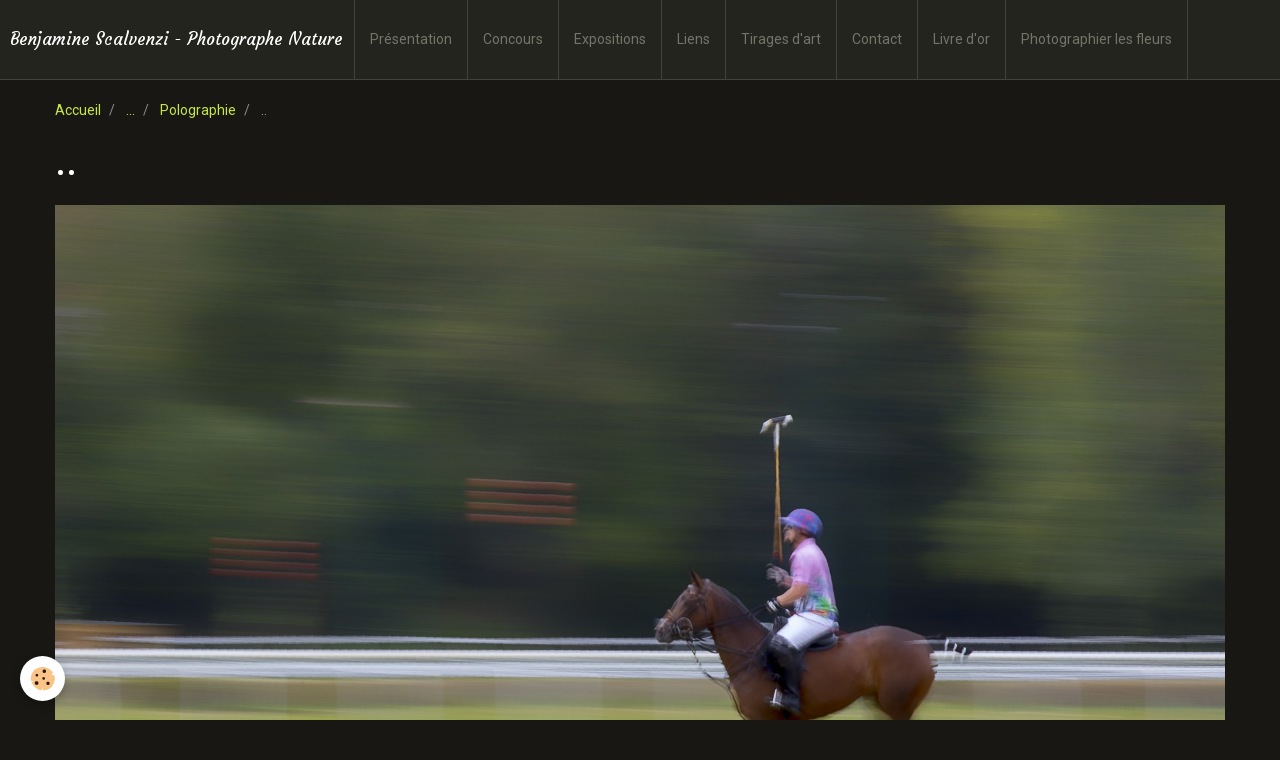

--- FILE ---
content_type: text/html; charset=UTF-8
request_url: https://www.ben-images.com/album/polographie/mg-1717.html
body_size: 14615
content:
<!DOCTYPE html>
<html lang="fr">
    <head>
        <title>..</title>
        <!-- smart / travel -->
<meta http-equiv="Content-Type" content="text/html; charset=utf-8">
<!--[if IE]>
<meta http-equiv="X-UA-Compatible" content="IE=edge">
<![endif]-->
<meta name="viewport" content="width=device-width, initial-scale=1, maximum-scale=1.0, user-scalable=no">
<meta name="msapplication-tap-highlight" content="no">
  <link href="//www.ben-images.com/fr/themes/designlines/6076bccf58db0f3c88acf36a.css?v=2a9a9c3aa1e03d496ecf6d81f36c5b00" rel="stylesheet">
  <link rel="image_src" href="https://www.ben-images.com/medias/album/mg-1717.jpg" />
  <meta property="og:image" content="https://www.ben-images.com/medias/album/mg-1717.jpg" />
  <link rel="canonical" href="https://www.ben-images.com/album/polographie/mg-1717.html">
<meta name="generator" content="e-monsite (e-monsite.com)">





<link rel="alternate" type="application/rss+xml" title="Ma nature " href=" http://www.ponyfish.com/feeds/110920lRjJMmzq


/Flux.xml " />


        <meta name="theme-color" content="#24241F">
        <meta name="msapplication-navbutton-color" content="#24241F">
        <meta name="apple-mobile-web-app-capable" content="yes">
        <meta name="apple-mobile-web-app-status-bar-style" content="black-translucent">

                
                                    
                                    
                                     
                                                                                                                    
            <link href="https://fonts.googleapis.com/css?family=Roboto:300,400,700%7CDroid%20Serif:300,400,700%7CCourgette:300,400,700&display=swap" rel="stylesheet">
        
        <link href="https://maxcdn.bootstrapcdn.com/font-awesome/4.7.0/css/font-awesome.min.css" rel="stylesheet">

        <link href="//www.ben-images.com/themes/combined.css?v=6_1646067808_124" rel="stylesheet">

        <!-- EMS FRAMEWORK -->
        <script src="//www.ben-images.com/medias/static/themes/ems_framework/js/jquery.min.js"></script>
        <!-- HTML5 shim and Respond.js for IE8 support of HTML5 elements and media queries -->
        <!--[if lt IE 9]>
        <script src="//www.ben-images.com/medias/static/themes/ems_framework/js/html5shiv.min.js"></script>
        <script src="//www.ben-images.com/medias/static/themes/ems_framework/js/respond.min.js"></script>
        <![endif]-->
        <script src="//www.ben-images.com/medias/static/themes/ems_framework/js/ems-framework.min.js?v=2087"></script>
        <script src="https://www.ben-images.com/themes/content.js?v=6_1646067808_124&lang=fr"></script>

            <script src="//www.ben-images.com/medias/static/js/rgpd-cookies/jquery.rgpd-cookies.js?v=2087"></script>
    <script>
                                    $(document).ready(function() {
            $.RGPDCookies({
                theme: 'ems_framework',
                site: 'www.ben-images.com',
                privacy_policy_link: '/about/privacypolicy/',
                cookies: [{"id":null,"favicon_url":"https:\/\/ssl.gstatic.com\/analytics\/20210414-01\/app\/static\/analytics_standard_icon.png","enabled":true,"model":"google_analytics","title":"Google Analytics","short_description":"Permet d'analyser les statistiques de consultation de notre site","long_description":"Indispensable pour piloter notre site internet, il permet de mesurer des indicateurs comme l\u2019affluence, les produits les plus consult\u00e9s, ou encore la r\u00e9partition g\u00e9ographique des visiteurs.","privacy_policy_url":"https:\/\/support.google.com\/analytics\/answer\/6004245?hl=fr","slug":"google-analytics"},{"id":null,"favicon_url":"","enabled":true,"model":"addthis","title":"AddThis","short_description":"Partage social","long_description":"Nous utilisons cet outil afin de vous proposer des liens de partage vers des plateformes tiers comme Twitter, Facebook, etc.","privacy_policy_url":"https:\/\/www.oracle.com\/legal\/privacy\/addthis-privacy-policy.html","slug":"addthis"}],
                modal_title: 'Gestion\u0020des\u0020cookies',
                modal_description: 'd\u00E9pose\u0020des\u0020cookies\u0020pour\u0020am\u00E9liorer\u0020votre\u0020exp\u00E9rience\u0020de\u0020navigation,\nmesurer\u0020l\u0027audience\u0020du\u0020site\u0020internet,\u0020afficher\u0020des\u0020publicit\u00E9s\u0020personnalis\u00E9es,\nr\u00E9aliser\u0020des\u0020campagnes\u0020cibl\u00E9es\u0020et\u0020personnaliser\u0020l\u0027interface\u0020du\u0020site.',
                privacy_policy_label: 'Consulter\u0020la\u0020politique\u0020de\u0020confidentialit\u00E9',
                check_all_label: 'Tout\u0020cocher',
                refuse_button: 'Refuser',
                settings_button: 'Param\u00E9trer',
                accept_button: 'Accepter',
                callback: function() {
                    // website google analytics case (with gtag), consent "on the fly"
                    if ('gtag' in window && typeof window.gtag === 'function') {
                        if (window.jsCookie.get('rgpd-cookie-google-analytics') === undefined
                            || window.jsCookie.get('rgpd-cookie-google-analytics') === '0') {
                            gtag('consent', 'update', {
                                'ad_storage': 'denied',
                                'analytics_storage': 'denied'
                            });
                        } else {
                            gtag('consent', 'update', {
                                'ad_storage': 'granted',
                                'analytics_storage': 'granted'
                            });
                        }
                    }
                }
            });
        });
    </script>

        <script async src="https://www.googletagmanager.com/gtag/js?id=G-4VN4372P6E"></script>
<script>
    window.dataLayer = window.dataLayer || [];
    function gtag(){dataLayer.push(arguments);}
    
    gtag('consent', 'default', {
        'ad_storage': 'denied',
        'analytics_storage': 'denied'
    });
    
    gtag('js', new Date());
    gtag('config', 'G-4VN4372P6E');
</script>

                <script type="application/ld+json">
    {
        "@context" : "https://schema.org/",
        "@type" : "WebSite",
        "name" : "Benjamine Scalvenzi - Photographe Nature",
        "url" : "https://www.ben-images.com/"
    }
</script>
            </head>
    <body id="album_run_polographie_mg-1717" class="default menu-fixed">
        

        
        <!-- NAV -->
        <nav class="navbar navbar-top navbar-fixed-top">
            <div class="container">
                <div class="navbar-header">
                                        <button data-toggle="collapse" data-target="#navbar" data-orientation="horizontal" class="btn btn-link navbar-toggle">
                		<i class="fa fa-bars"></i>
					</button>
                                                            <a class="brand" href="https://www.ben-images.com/">
                                                                        <span>Benjamine Scalvenzi - Photographe Nature</span>
                                            </a>
                                    </div>
                                <div id="navbar" class="collapse">
                        <ul class="nav navbar-nav">
                    <li>
                <a href="https://www.ben-images.com/pages/biographie.html">
                                        Présentation
                </a>
                            </li>
                    <li>
                <a href="https://www.ben-images.com/pages/activites-2.html">
                                        Concours
                </a>
                            </li>
                    <li>
                <a href="https://www.ben-images.com/pages/page-1.html">
                                        Expositions
                </a>
                            </li>
                    <li>
                <a href="https://www.ben-images.com/liens">
                                        Liens
                </a>
                            </li>
                    <li>
                <a href="https://www.ben-images.com/pages/tirage-d-art.html">
                                        Tirages d'art
                </a>
                            </li>
                    <li>
                <a href="https://www.ben-images.com/pages/contact.html">
                                        Contact
                </a>
                            </li>
                    <li>
                <a href="https://www.ben-images.com/livredor/">
                                        Livre d'or
                </a>
                            </li>
                    <li>
                <a href="https://www.ben-images.com/blog/photographier-les-fleurs.html">
                                        Photographier les fleurs
                </a>
                            </li>
            </ul>

                </div>
                
                            </div>
        </nav>
        
        <!-- WRAPPER -->
                                                                <div id="wrapper" class="container without-sidebar">
            <!-- MAIN -->
            <div id="main">
                                       <ol class="breadcrumb">
                  <li>
            <a href="https://www.ben-images.com/">Accueil</a>
        </li>
                        <li>
            <a href="https://www.ben-images.com/album/">...</a>
        </li>
                        <li>
            <a href="https://www.ben-images.com/album/polographie/">Polographie</a>
        </li>
                        <li class="active">
            ..
         </li>
            </ol>
                                
                                                                    
                                <div class="view view-album" id="view-item" data-category="polographie" data-id-album="5f492218dbe15c9ae271bd2a">
    <h1 class="view-title">..</h1>
    
    

    <p class="text-center">
        <img src="https://www.ben-images.com/medias/album/mg-1717.jpg" alt="..">
    </p>

    <ul class="category-navigation">
        <li>
                            <a href="https://www.ben-images.com/album/polographie/mg-1710.html" class="btn btn-default">
                    <i class="fa fa-angle-left fa-lg"></i>
                    <img src="https://www.ben-images.com/medias/album/mg-1710.jpg?fx=c_80_80" width="80" alt="">
                </a>
                    </li>

        <li>
            <a href="https://www.ben-images.com/album/polographie/" class="btn btn-small btn-default">Retour</a>
        </li>

        <li>
                            <a href="https://www.ben-images.com/album/polographie/mg-1731.html" class="btn btn-default">
                    <img src="https://www.ben-images.com/medias/album/mg-1731.jpg?fx=c_80_80" width="80" alt="">
                    <i class="fa fa-angle-right fa-lg"></i>
                </a>
                    </li>
    </ul>

    

<div class="plugins">
               <div id="social-4e7f426b54606fde4dbc1e4d" class="plugin" data-plugin="social">
    <div class="a2a_kit a2a_kit_size_32 a2a_default_style">
        <a class="a2a_dd" href="https://www.addtoany.com/share"></a>
        <a class="a2a_button_facebook"></a>
        <a class="a2a_button_twitter"></a>
        <a class="a2a_button_email"></a>
    </div>
    <script>
        var a2a_config = a2a_config || {};
        a2a_config.onclick = 1;
        a2a_config.locale = "fr";
    </script>
    <script async src="https://static.addtoany.com/menu/page.js"></script>
</div>    
    
    </div>
</div>

            </div>
            <!-- //MAIN -->

                    </div>
        <!-- //WRAPPER -->

                <!-- FOOTER -->
        <footer id="footer">
            <div id="footer-wrapper">
                <div class="container">
                                        <!-- CUSTOMIZE AREA -->
                    <div id="bottom-site">
                                                    <div id="rows-60251045ee3a3c068d24b9d5" class="rows" data-total-pages="1" data-current-page="1">
                                                            
                
                        
                        
                                
                                <div class="row-container rd-1 page_1">
            	<div class="row-content">
        			                        			    <div class="row" data-role="line">

                    
                                                
                                                                        
                                                
                                                
						                                                                                    
                                        				<div data-role="cell" class="column" style="width:100%">
            					<div id="cell-5e85fb7c39349d29845a8e85" class="column-content">            							<p><span style="color: #999999; font-size: x-small;">Ces photos ne sont pas libres de droit, merci de me contacter pour toute utilisation.</span></p>
<p>&nbsp;&nbsp;&nbsp;&nbsp;&nbsp;&nbsp;&nbsp;&nbsp;&nbsp;&nbsp;&nbsp;&nbsp;&nbsp;&nbsp;&nbsp;&nbsp;&nbsp;&nbsp;&nbsp;&nbsp;&nbsp;&nbsp;&nbsp;&nbsp;&nbsp;&nbsp;&nbsp;&nbsp;&nbsp;&nbsp;&nbsp;&nbsp;&nbsp;&nbsp;&nbsp;&nbsp;&nbsp;&nbsp;&nbsp;&nbsp;&nbsp;&nbsp;&nbsp;&nbsp;&nbsp;&nbsp;&nbsp;&nbsp;&nbsp;&nbsp;&nbsp;&nbsp;&nbsp;&nbsp;&nbsp;&nbsp;&nbsp;&nbsp;&nbsp;&nbsp;&nbsp;&nbsp;&nbsp;&nbsp;&nbsp;&nbsp;&nbsp;&nbsp;&nbsp;&nbsp;&nbsp;&nbsp;&nbsp;</p>
<script type="text/javascript" src="//platform.twitter.com/widgets.js"></script>
            						            					</div>
            				</div>
																		        			</div>
                            		</div>
                        	</div>
						</div>

                                            </div>
                                                                            </div>
            </div>
        </footer>
        <!-- //FOOTER -->
        
        
        <script src="//www.ben-images.com/medias/static/themes/ems_framework/js/jquery.mobile.custom.min.js"></script>
        <script src="//www.ben-images.com/medias/static/themes/ems_framework/js/jquery.zoom.min.js"></script>
        <script src="https://www.ben-images.com/themes/custom.js?v=6_1646067808_124"></script>
                    

 
    
						 	 




    </body>
</html>


--- FILE ---
content_type: text/css; charset=UTF-8
request_url: https://www.ben-images.com/fr/themes/designlines/6076bccf58db0f3c88acf36a.css?v=2a9a9c3aa1e03d496ecf6d81f36c5b00
body_size: 63
content:
#rows-6076bccf58db0f3c88acf36a .row-container.rd-2{}